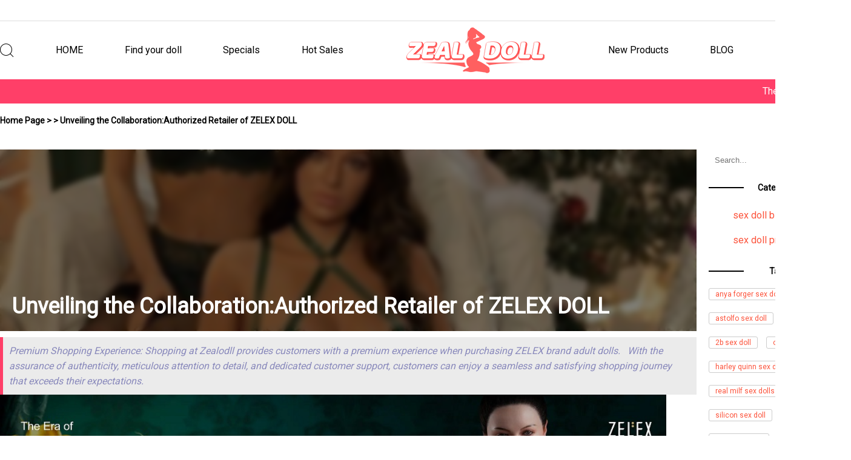

--- FILE ---
content_type: text/html; charset=utf-8
request_url: https://zealdoll.com/page/zelex-zealdoll-collaboration.html
body_size: 11257
content:
<!DOCTYPE html>
<html lang="en">

<head>
    <meta charset="UTF-8">
    <meta http-equiv="X-UA-Compatible" content="IE=edge,chrome=1">
    <meta name="viewport" content="width=device-width, initial-scale=1.0, minimum-scale=1.0, maximum-scale=1.0, user-scalable=no" />
    <title>Zealodll x ZELEX: Exciting New Brand Collaboration</title>
    <meta name="keywords" content="Genuine ZELEX brand adult dolls,Authorized ZELEX retailer zealdoll,Premium ZELEX adult dolls,High-quality ZELEX adult dolls,Trusted ZELEX doll retailer">
    <meta name="description" content="Zealodll is proud to be an authorized retailer for the esteemed ZELEX brand of adult dolls.  With official authorization, customers can trust that they are purchasing genuine ZELEX products, ensuring the highest standards of quality and authenticity.">
    <link rel="canonical" href="https://zealdoll.com/page/zelex-zealdoll-collaboration.html">
    <meta name="google-site-verification" content="P-8ChH8kFIjD5md4AI0o4UbAugPzapThtnNMAMszhuY" />
<meta name="trustpilot-one-time-domain-verification-id" content="71d3a4f5-7dac-4eff-94ec-ba3976140381"/>

<link rel="preconnect" href="https://fonts.googleapis.com">
<link rel="preconnect" href="https://fonts.gstatic.com" crossorigin>
<link href="https://fonts.googleapis.com/css2?family=Roboto&display=swap" rel="stylesheet">
<link rel="stylesheet" href="https://zealdoll.com/static/css/animate.min.css">
<link rel="stylesheet" href="https://zealdoll.com/static/css/public.css?timestamp=202301121220">
<link rel="stylesheet" href="https://zealdoll.com/static/css/index.css?timestamp=202301121220">
<link rel="stylesheet" href="https://zealdoll.com/static/css/products.css?timestamp=202301121220">
<link rel="stylesheet" href="https://zealdoll.com/static/draw/css/draw.css?timestamp=202301121220">
<link rel="stylesheet" href="https://zealdoll.com/static/font/iconfont.css">
<link rel="stylesheet" href="https://zealdoll.com/static/css/swiper-bundle.min.css">

<script src="https://zealdoll.com/static/js/jquery-3.6.0.min.js"></script>
<script src="https://zealdoll.com/static/js/anime.min.js"></script>
<script src="https://zealdoll.com/static/draw/js/lottery.js?timestamp=202301121220"></script>
<script src="https://zealdoll.com/static/js/other.js?timestamp=202301121220"></script>
<script src="https://zealdoll.com/static/js/public.js?timestamp=202301121220"></script>
<script src="https://zealdoll.com/static/js/swiper-bundle.min.js"></script>
    <link rel="stylesheet" href="/static/css/blog.css?timestmap=202301121220">
</head>

<body>
    


    <div class="mod-header">
        <div class="header">
            <div>
                <img alt="zealdoll sex doll menu" class="header-menu" src="https://zealdoll.com/static/images/m/menu-48.png">
            </div>
            <a href="https://zealdoll.com/"><img alt="zealdoll sex doll online shop" src="https://zealdoll.com/static/images/logo-300-96.png"></a>
            <div>
                <img alt="zealdoll register" class="header-menu" src="https://zealdoll.com/static/images/register-32.png">
                <!-- <img src="https://zealdoll.com/static/images/m/information-32.png">
                <span>0</span> -->
            </div>
        </div>
        <div class="menu">
            <div class="menu-column">
                <div><img class="column-close" src="https://zealdoll.com/static/images/out-48.png"></div>
                <div><img src="https://zealdoll.com/static/images/head-portrait.png" ></div>
                                    <div><a href="https://zealdoll.com/register.html" rel="nofollow"> Register </a> | <a href="https://zealdoll.com/login.html" rel="nofollow"> Login </a></div>
                                <ul class="menu-ul">
                    <li><a href="https://zealdoll.com/special.html"><img alt="sex doll specials" src="https://zealdoll.com/static/images/m/fine-56.png"> Specials</a></li>
                    <li><a href="https://zealdoll.com/hot.html"><img alt="hottest sex dolls" src="https://zealdoll.com/static/images/m/sale-56.png"> Hot Prodcuts</a></li>
                    <li><a href="https://zealdoll.com/new.html"><img alt="newest sex dolls" src="https://zealdoll.com/static/images/m/new-56.png"> New Prodcuts</a></li>
                    <li><a href="https://zealdoll.com/catelist.html"><img alt="adult dolls category" src="https://zealdoll.com/static/images/m/accessories-56.png"> Products</a></li>
                    <li><a href="https://zealdoll.com/blog/"><img alt="sex dolls blog" src="https://zealdoll.com/static/images/m/blog-56.png"> Blog</a></li>
                    <li><a href="https://zealdoll.com/faqs.html"><img alt="sex dolls faqs" src="https://zealdoll.com/static/images/m/help-56.png"> FAQs</a></li>
                </ul>

                <div class="column-m"><img alt="zealdoll email" src="https://zealdoll.com/static/images/mail.png">sale@zealdoll.com</div>
                <div>
                    <img alt="zealdoll facebook" src="https://zealdoll.com/static/images/facebook-m.png">
                    <img alt="zealdoll twitter" src="https://zealdoll.com/static/images/twitter-m.png">
                    <img alt="zealdoll line" src="https://zealdoll.com/static/images/line-m.png">
                    <img alt="zealdoll instagram" src="https://zealdoll.com/static/images/ins.png">
                    <img alt="zealdoll pinterest" src="https://zealdoll.com/static/images/pin-m.png">
                </div>
            </div>
        </div>
    </div>

<header class="pc-header">
    <div class="header-one">
        <p><img alt="zealdoll instagram" src="https://zealdoll.com/static/images/instagram-2.png"><img alt="zealdoll facebook" src="https://zealdoll.com/static/images/facebook-2.png"><img alt="zealdoll twitter" src="https://zealdoll.com/static/images/twitter.png"></p>
    </div>
    <div class="header-two">
        <div class="header-search">
            <p><img alt="sex doll search" src="https://zealdoll.com/static/images/search.png" id="search"><input type="text" name="keyword" placeholder="Search our store..."><span class="search-close">X</span></p>
        </div>
        <script>
            $("#search").click(function(){
                let sval = $("input[name='keyword']").val();
                var url = new URL( 'search/'+sval, window.location.protocol + "//" + window.location.host )
                window.location.href = url.href
            })
        </script>
        <style type="text/css">
           .klj:hover {
             background-color: #f37b7b; /* 鼠标悬停时的颜色 */
          }
        </style>
        <div class="header-two-two">
            <div>
                <img alt="sex doll search" class="header-two-search" src="https://zealdoll.com/static/images/search.png">
            </div>
            <div><a href="https://zealdoll.com/">HOME</a></div>
            <div>
                <a>Find your doll</a>
                <div class="header-two-div animated">
                    <div>
                        <ul>
                            <li style="font-size: 18px;color:#f94a4a;font-weight: bold;">BRANDS</li>
                                                            <li class="klj">
                                    <a  href="https://zealdoll.com/brand/mlw-sexdoll-my-loli-waifu">
                                        MLW Doll                                                                            </a>
                                </li>
                                                            <li class="klj">
                                    <a  href="https://zealdoll.com/brand/dolls-castle-sex-doll">
                                        Dolls Castle                                                                            </a>
                                </li>
                                                            <li class="klj">
                                    <a  href="https://zealdoll.com/brand/topfire-sexdoll">
                                        Top Fire Doll                                                                            </a>
                                </li>
                                                            <li class="klj">
                                    <a  href="https://zealdoll.com/brand/firefly-diary-sexdoll">
                                        Firefly Diary                                                                            </a>
                                </li>
                                                            <li class="klj">
                                    <a  href="https://zealdoll.com/brand/irontechdoll">
                                        Irontech Sex Doll                                                                            </a>
                                </li>
                                                            <li class="klj">
                                    <a  href="https://zealdoll.com/brand/piper-doll">
                                        Piper Doll                                                                            </a>
                                </li>
                                                            <li class="klj">
                                    <a  href="https://zealdoll.com/brand/fullmoon-sex-doll">
                                        Full Moon Doll                                                                            </a>
                                </li>
                                                            <li class="klj">
                                    <a  href="https://zealdoll.com/brand/zelex-sexdoll">
                                        Zelex Doll                                                                            </a>
                                </li>
                                                            <li class="klj">
                                    <a  href="https://zealdoll.com/brand/irokebijin-anime-doll">
                                        IROKEBIJIN                                                                            </a>
                                </li>
                                                            <li class="klj">
                                    <a  href="https://zealdoll.com/brand/aotume-doll">
                                        Aotume Sex Doll                                                                            </a>
                                </li>
                                                            <li class="klj">
                                    <a  href="https://zealdoll.com/brand/jy-doll">
                                        JY Sex Doll                                                                            </a>
                                </li>
                                                            <li class="klj">
                                    <a  href="https://zealdoll.com/brand/tyofye-sexdoll">
                                        TYOFYE Sex Doll                                                                            </a>
                                </li>
                                                            <li class="klj">
                                    <a  href="https://zealdoll.com/brand/game-lady-doll">
                                        Game Lady Sex Doll                                                                            </a>
                                </li>
                                                            <li class="klj">
                                    <a  href="https://zealdoll.com/brand/se-doll">
                                        SE Doll                                                                            </a>
                                </li>
                                                            <li class="klj">
                                    <a  href="https://zealdoll.com/brand/axb-doll">
                                        AXB Sex Doll                                                                                        <span class="sub-label sub-label-new">NEW</span>
                                                                                </a>
                                </li>
                                                            <li class="klj">
                                    <a  href="https://zealdoll.com/brand/qita-doll">
                                        Qita Sex Doll                                                                            </a>
                                </li>
                                                            <li class="klj">
                                    <a  href="https://zealdoll.com/brand/wm-doll">
                                        WM Sex Doll                                                                                        <span class="sub-label sub-label-hot">HOT</span>
                                                                                </a>
                                </li>
                                                            <li class="klj">
                                    <a  href="https://zealdoll.com/brand/futuregirl-doll">
                                        FutureGirl Sex Doll                                                                            </a>
                                </li>
                                                            <li class="klj">
                                    <a  href="https://zealdoll.com/brand/aibeidoll">
                                        AiBei Sex Doll                                                                            </a>
                                </li>
                                                            <li class="klj">
                                    <a  href="https://zealdoll.com/brand/momodoll">
                                        Momo Sex Doll                                                                            </a>
                                </li>
                                                            <li class="klj">
                                    <a  href="https://zealdoll.com/brand/funwest-doll">
                                        Funwest Doll                                                                            </a>
                                </li>
                                                            <li class="klj">
                                    <a  href="https://zealdoll.com/brand/sex-doll-accessories">
                                        Sex Doll Accessories                                                                            </a>
                                </li>
                                                            <li class="klj">
                                    <a  href="https://zealdoll.com/brand/angelkiss-doll">
                                        Angelkiss Doll                                                                            </a>
                                </li>
                                                            <li class="klj">
                                    <a  href="https://zealdoll.com/brand/real-lady-doll">
                                        Real Lady Doll                                                                            </a>
                                </li>
                                                            <li class="klj">
                                    <a  href="https://zealdoll.com/brand/efay-sexdoll">
                                        Efay Doll                                                                            </a>
                                </li>
                                                            <li class="klj">
                                    <a  href="https://zealdoll.com/brand/firedoll">
                                        Fire Doll                                                                            </a>
                                </li>
                                                    </ul>
                                                    <ul>
                                <li style="font-size: 18px;color:#f94a4a;font-weight: bold;">IN STOCK DOLLS</li>
                                                                    <li class="klj">
                                        <a href="https://zealdoll.com/collection/sexdoll-in-stock-eu">
                                            In Stock EU                                                                                    </a>
                                    </li>
                                                                    <li class="klj">
                                        <a href="https://zealdoll.com/collection/sexdoll-in-stock-usa">
                                            In Stock US                                                                                    </a>
                                    </li>
                                                            </ul>
                                                    <ul>
                                <li style="font-size: 18px;color:#f94a4a;font-weight: bold;">BY BODY TYPE</li>
                                                                    <li class="klj">
                                        <a href="https://zealdoll.com/collection/sex-doll-torso">
                                            Sex Doll Torso                                                                                    </a>
                                    </li>
                                                                    <li class="klj">
                                        <a href="https://zealdoll.com/collection/big-booty-sex-dolls">
                                            Big Booty Sex Dolls                                                                                    </a>
                                    </li>
                                                                    <li class="klj">
                                        <a href="https://zealdoll.com/collection/curvy-sex-dolls">
                                            Curvy Sex Dolls                                                                                    </a>
                                    </li>
                                                                    <li class="klj">
                                        <a href="https://zealdoll.com/collection/fantasy-sex-dolls">
                                            Fantasy Sex Dolls                                                                                    </a>
                                    </li>
                                                                    <li class="klj">
                                        <a href="https://zealdoll.com/collection/mini-sex-dolls">
                                            Mini Sex Dolls                                                                                    </a>
                                    </li>
                                                                    <li class="klj">
                                        <a href="https://zealdoll.com/collection/bbw-sex-dolls">
                                            BBW Sex Dolls                                                                                    </a>
                                    </li>
                                                                    <li class="klj">
                                        <a href="https://zealdoll.com/collection/athletic-sex-dolls">
                                            Athletic Sex Dolls                                                                                    </a>
                                    </li>
                                                            </ul>
                                                    <ul>
                                <li style="font-size: 18px;color:#f94a4a;font-weight: bold;">BY GENRE</li>
                                                                    <li class="klj">
                                        <a href="https://zealdoll.com/collection/anime-sex-dolls">
                                            Anime Sex Dolls                                                                                    </a>
                                    </li>
                                                                    <li class="klj">
                                        <a href="https://zealdoll.com/collection/teen-sex-dolls">
                                            Teen Sex Dolls                                                                                    </a>
                                    </li>
                                                                    <li class="klj">
                                        <a href="https://zealdoll.com/collection/blonde-sex-dolls">
                                            Blonde Sex Dolls                                                                                    </a>
                                    </li>
                                                                    <li class="klj">
                                        <a href="https://zealdoll.com/collection/celebrity-sex-dolls">
                                            Celebrity Sex Dolls                                                                                    </a>
                                    </li>
                                                                    <li class="klj">
                                        <a href="https://zealdoll.com/collection/japanese-sex-dolls">
                                            Japanese Sex Dolls                                                                                    </a>
                                    </li>
                                                                    <li class="klj">
                                        <a href="https://zealdoll.com/collection/milf-sex-dolls">
                                            Milf Sex Dolls                                                                                    </a>
                                    </li>
                                                                    <li class="klj">
                                        <a href="https://zealdoll.com/collection/hentai-sex-dolls">
                                            Hentai Sex Dolls                                                                                    </a>
                                    </li>
                                                                    <li class="klj">
                                        <a href="https://zealdoll.com/collection/pregnant-sex-dolls">
                                            Pregnant Sex Dolls                                                                                    </a>
                                    </li>
                                                                    <li class="klj">
                                        <a href="https://zealdoll.com/collection/black-sex-dolls">
                                            Black Sex Dolls                                                                                    </a>
                                    </li>
                                                                    <li class="klj">
                                        <a href="https://zealdoll.com/collection/robots-sex-doll">
                                            Robots Sex Dolls                                                                                    </a>
                                    </li>
                                                            </ul>
                                                    <ul>
                                <li style="font-size: 18px;color:#f94a4a;font-weight: bold;">BY BREAST SIZE</li>
                                                                    <li class="klj">
                                        <a href="https://zealdoll.com/collection/big-tits-sex-doll">
                                            Large Breasts Sex Dolls                                                                                    </a>
                                    </li>
                                                                    <li class="klj">
                                        <a href="https://zealdoll.com/collection/medium-breasts-sex-dolls">
                                            Medium Breasts Sex Dolls                                                                                    </a>
                                    </li>
                                                                    <li class="klj">
                                        <a href="https://zealdoll.com/collection/small-breasts-sex-dolls">
                                            Small Breasts Sex Dolls                                                                                    </a>
                                    </li>
                                                            </ul>
                                                    <ul>
                                <li style="font-size: 18px;color:#f94a4a;font-weight: bold;">BY GENDER</li>
                                                                    <li class="klj">
                                        <a href="https://zealdoll.com/collection/male-sex-dolls">
                                            Male Sex Dolls                                                                                    </a>
                                    </li>
                                                                    <li class="klj">
                                        <a href="https://zealdoll.com/collection/female-sex-dolls">
                                            Female Sex Dolls                                                                                    </a>
                                    </li>
                                                                    <li class="klj">
                                        <a href="https://zealdoll.com/collection/lesbian-sex-dolls">
                                            Lesbian Sex Dolls                                                                                    </a>
                                    </li>
                                                            </ul>
                                                    <ul>
                                <li style="font-size: 18px;color:#f94a4a;font-weight: bold;">BY MATERIAL</li>
                                                                    <li class="klj">
                                        <a href="https://zealdoll.com/collection/silicone-sex-dolls">
                                            Silicone Sex Dolls                                                                                    </a>
                                    </li>
                                                                    <li class="klj">
                                        <a href="https://zealdoll.com/collection/tpe-sex-dolls">
                                            Tpe Sex Dolls                                                                                    </a>
                                    </li>
                                                                    <li class="klj">
                                        <a href="https://zealdoll.com/collection/silicone-head-tpe-body">
                                            Silicon head + TPE body sex dolls                                                                                    </a>
                                    </li>
                                                            </ul>
                                                    <ul>
                                <li style="font-size: 18px;color:#f94a4a;font-weight: bold;">BY PRICE</li>
                                                                    <li class="klj">
                                        <a href="https://zealdoll.com/collection/more-than-2000-usd">
                                            $2000+                                                                                    </a>
                                    </li>
                                                                    <li class="klj">
                                        <a href="https://zealdoll.com/collection/1500-2000-usd">
                                            $1500 - $2000                                                                                    </a>
                                    </li>
                                                                    <li class="klj">
                                        <a href="https://zealdoll.com/collection/1000-1500-usd">
                                            $1000 - $1500                                                                                    </a>
                                    </li>
                                                                    <li class="klj">
                                        <a href="https://zealdoll.com/collection/under-1000-usd">
                                            $0 - $1000                                                                                    </a>
                                    </li>
                                                            </ul>
                                                    <ul>
                                <li style="font-size: 18px;color:#f94a4a;font-weight: bold;">BY HEIGHT</li>
                                                                    <li class="klj">
                                        <a href="https://zealdoll.com/collection/170cm-sex-dolls">
                                            170 cm                                                                                    </a>
                                    </li>
                                                                    <li class="klj">
                                        <a href="https://zealdoll.com/collection/160cm-169cm-sex-dolls">
                                            160-169cm                                                                                    </a>
                                    </li>
                                                                    <li class="klj">
                                        <a href="https://zealdoll.com/collection/148cm-159cm-sex-dolls">
                                            148-159 cm                                                                                    </a>
                                    </li>
                                                            </ul>
                                            </div>
                </div>
            </div>
            <div><a href="https://zealdoll.com/special.html">Specials</a></div>
            <div><a href="https://zealdoll.com/hot.html">Hot Sales</a></div>
            <a href="https://zealdoll.com/"><img alt="zealdoll logo" src="https://zealdoll.com/static/images/logo-300-96.png"></a>
            <div><a href="https://zealdoll.com/new.html">New Products</a></div>
            <div><a href="https://zealdoll.com/blog/">BLOG</a></div>
            <!-- <div class="header-ul">
                <a href="">ACCESSORIES</a>
                <ul class="header-two-ul">
                    <li><a href="#">ACCESSORIES</a></li>
                    <li><a href="#">ACCESSORIES</a></li>
                    <li><a href="#">ACCESSORIES</a></li>
                </ul>
            </div> -->
            <!-- <div class="header-ul header-help">
                <a href="">FAQs</a>
                <ul class="header-two-ul">
                                            <li><a href="/faqs/">About Us</a></li>
                                            <li><a href="/faqs/">The Experience</a></li>
                                            <li><a href="/faqs/">Doll Types</a></li>
                                            <li><a href="/faqs/">Shipping</a></li>
                                            <li><a href="/faqs/">Payment</a></li>
                                    </ul>
            </div> -->
                            <a class="font-our" href="https://zealdoll.com/login.html" rel="nofollow"><span class="iconfont icon-yonghutouxiang"></span></a>
                        <a class="font-car" href="https://zealdoll.com/cart/" rel="nofollow"><span class="iconfont icon-gouwuche"></span><span class="car-num cart">0</span></a>
        </div>
    </div>
    <div class="header-three">
        <div>
            <p>The new station is online, buy products now with free shipping</p>
        </div>
    </div>
</header>
    <p class="crumbs"><a href="https://zealdoll.com/">Home Page</a> > <a href="https://zealdoll.com/blog">  </a> > Unveiling the Collaboration:Authorized Retailer of  ZELEX DOLL</p>

    <div class="blog-content">
        <div class="blog-left">
            <div class="left-info">
                <div class="over-hide head-block" style="background-image: url('/bigpic/20240118/2024.jpg')">
                    <div class="head-figure">
                        <h1>Unveiling the Collaboration:Authorized Retailer of  ZELEX DOLL</h1>
                    </div>
                </div>
                <blockquote><p>Premium Shopping Experience: Shopping at Zealodll provides customers with a premium experience when purchasing ZELEX brand adult dolls.&nbsp; &nbsp;With the assurance of authenticity, meticulous attention to detail, and dedicated customer support, customers can enjoy a seamless and satisfying shopping journey that exceeds their expectations.</p></blockquote>
                <div><p><img src="/ueditor/php/upload/image/20240118/1705547721986728.jpg" title="1705547721986728.jpg" alt="1705547721986728.jpg" width="2000" height="842" border="0" vspace="0" style="width: 1100px; height: 463px;"/></p><h2>Zealodll x ZELEX: Exciting New Brand Collaboration</h2><p>That&#39;s fantastic news!&nbsp; <em><span style="text-decoration: underline;">Zealodll&#39;s website now officially holds the collaborative authorization of the ZELEX brand.</span></em>&nbsp; This partnership signifies a significant milestone in bringing together the expertise and resources of both Zealodll and ZELEX.</p><p>With this collaboration, customers can expect an expanded range of products that showcase the combined strengths of both brands.&nbsp; The Zealodll website will now feature an exciting selection of sex dolls and related items that embody the quality, innovation, and distinctive design elements associated with ZELEX.</p><p>This authorized partnership ensures that customers can confidently explore and purchase products from the Zealodll x ZELEX collection, knowing they are accessing authentic, high-quality merchandise backed by the collaborative efforts of these esteemed brands.&nbsp; Stay tuned as new offerings and updates become available on the Zealodll website, providing an enhanced shopping experience for all.</p><p style="text-align: center;"><img src="/ueditor/php/upload/image/20240118/1705547570190303.jpg" title="1705547570190303.jpg" alt="zelex-doll-authorization-zealdoll.jpg"/></p><h3 style="text-wrap: wrap;">Zelex Dolls - Unparalleled Realism in Silicone Sex Dolls</h3><p>Experience the pinnacle of quality and realism with <a href="https://zealdoll.com/brand/zelex-sexdoll" target="_self" style="color: rgb(84, 141, 212); text-decoration: underline;"><em><strong><span style="color: rgb(84, 141, 212);">Zelex Dolls</span></strong><strong><span style="color: rgb(84, 141, 212);"></span></strong></em></a>.&nbsp; Renowned for their exceptional craftsmanship, Zelex Dolls are among the finest silicone dolls available in the industry.&nbsp; With a factory established in 2013, Zelex brings extensive experience to the art of doll-making, ensuring impeccable workmanship and setting the highest standard for dolls on the market.<br/></p><p>What sets Zelex Dolls apart is their unwavering attention to detail.&nbsp; Every aspect of their dolls is meticulously perfected, leaving no room for disappointment.&nbsp; By employing real-life models during the creation process, Zelex achieves a level of realism that is truly remarkable.&nbsp; From facial features to body proportions, these dolls possess an uncanny resemblance to their human counterparts.</p><p>Crafted with wax-level precision, Zelex Dolls offer an unparalleled tactile experience that sets them apart from the competition.&nbsp; The lifelike feel and exceptional quality of these companions are unparalleled in the industry.&nbsp; We proudly offer the full collection of Zelex Dolls, ensuring that you can find the perfect doll to fulfill your desires.&nbsp; If you have any specific requests or can&#39;t find the doll you&#39;re looking for, our friendly team members are here to assist you.</p><p><br/></p><p>Certainly! Here&#39;s some more information about Zelex Dolls:</p><ul class=" list-paddingleft-2" style="list-style-type: disc;"><li><p>Quality and Workmanship: Zelex Dolls are known for their outstanding quality and meticulous workmanship.The brand&#39;s factory, established in 2013, has accumulated years of expertise in crafting high-quality silicone sex dolls.The result is a collection of dolls that meet the highest standards of craftsmanship.</p></li><li><p>Realistic Features and Proportions: Zelex takes great care to ensure that their dolls have the most realistic features and proportions possible.By using real-life models as references, they capture the subtle nuances of facial expressions, body curves, and other details.This attention to realism enhances the overall experience and satisfaction for doll owners.</p></li><li><p>Unmatched Realism in Feel and Quality: Zelex Dolls are renowned for their lifelike feel and exceptional quality. The use of advanced wax-level craftsmanship gives these dolls a unique texture and sensation, setting them apart from others in the industry.The attention to detail is evident in the realistic skin texture, joint flexibility, and overall durability of the dolls.</p></li><li><p>Extensive Collection: Zelex offers a diverse range of dolls to cater to different preferences and desires.Whether you&#39;re looking for a specific body type, facial features, or customization options, Zelex provides a wide selection to choose from.If you can&#39;t find the exact doll you&#39;re looking for, their friendly team members can assist you in finding the perfect match.</p></li><li><p>Customer Satisfaction: Zelex prioritizes customer satisfaction and aims to provide a fulfilling experience for doll enthusiasts. Their commitment to quality, realism, and excellent customer service has earned them a reputation as a trusted brand in the industry.</p></li></ul><p>When it comes to lifelike realism and superior craftsmanship, Zelex Dolls stand out as a top choice for those seeking the ultimate silicone sex doll experience.</p><p><img src="/ueditor/php/upload/image/20240118/1705547826991245.jpg" title="1705547826991245.jpg" alt="2.jpg"/><img src="/ueditor/php/upload/image/20240118/1705547833525678.jpg" title="1705547833525678.jpg" alt="3.jpg"/><img src="/ueditor/php/upload/image/20240118/1705547919930352.jpg" title="1705547919930352.jpg" alt="04.jpg"/><img src="/ueditor/php/upload/image/20240118/1705547961439724.jpg" title="1705547961439724.jpg" alt="5.jpg"/><img src="/ueditor/php/upload/image/20240118/1705548002718367.jpg" title="1705548002718367.jpg" alt="6.jpg"/><img src="/ueditor/php/upload/image/20240118/1705548030100972.jpg" title="1705548030100972.jpg" alt="7.jpg"/><img src="/ueditor/php/upload/image/20240118/1705548054444121.jpg" title="1705548054444121.jpg" alt="8.jpg"/><img src="/ueditor/php/upload/image/20240118/1705548077992195.jpg" title="1705548077992195.jpg" alt="9.jpg"/></p><h3>Zelex Dolls - A Trusted Brand for Adult Silicone Dolls</h3><p>When it comes to adult silicone dolls, Zelex Dolls is a brand you can trust. With their own manufacturing facility, they adhere to stringent quality control measures and rigorous inspection processes at every stage of production.</p><p>Zelex Dolls is committed to delivering high-quality products, and their factory employs advanced manufacturing techniques to ensure exceptional craftsmanship. From the selection of premium materials to the precision mold-making and intricate detailing, every step is carefully executed and thoroughly checked for quality assurance.</p><p>By upholding strict standards and meticulous attention to detail, Zelex Dolls guarantees the reliability and durability of their products. They understand the importance of creating dolls that not only look realistic but also feel authentic and stand the test of time.</p><p>By choosing Zelex Dolls, you can have confidence in the quality and craftsmanship of their adult silicone dolls. Their dedication to excellence and focus on delivering the utmost realism and satisfaction has earned them a reputation as a trusted brand in the industry.</p><p><img src="/ueditor/php/upload/image/20240118/1705548440286231.jpg" title="1705548440286231.jpg" alt="10.jpg"/><img src="/ueditor/php/upload/image/20240118/1705548465725221.jpg" title="1705548465725221.jpg" alt="11.jpg"/><img src="/ueditor/php/upload/image/20240118/1705548563131414.jpg" title="1705548563131414.jpg" alt="12.jpg"/><img src="/ueditor/php/upload/image/20240118/1705548597621533.jpg" title="1705548597621533.jpg" alt="13.jpg"/><img src="/ueditor/php/upload/image/20240118/1705548607348606.jpg" title="1705548607348606.jpg" alt="14.jpg"/><img src="/ueditor/php/upload/image/20240118/1705548613362614.jpg" title="1705548613362614.jpg" alt="15.jpg"/></p><p>Exciting news! The Zealodll website has obtained official authorization from the ZELEX brand to sell genuine ZELEX branded adult dolls.</p><p>This authorization means that the Zealodll website is now an official authorized channel to offer authentic ZELEX brand adult dolls. Customers can have confidence in their purchases, knowing that they are getting the highest quality and reliability of products.</p><p>As an officially authorized channel, the Zealodll website will adhere to the sales policies and quality standards set by the ZELEX brand, ensuring that customers have a legitimate source to purchase ZELEX brand adult dolls. This means that customers can enjoy the benefits of official authorized after-sales service and technical support, providing them with comprehensive support for their shopping experience.</p><p>Whether for adult doll enthusiasts or loyal fans of the brand, this authorization collaboration offers them more choices and a trusted shopping environment. Customers can confidently browse and purchase ZELEX brand adult dolls on the Zealodll website, experiencing the latest styles and highest quality products.</p><p>This authorization collaboration further solidifies the ZELEX brand&#39;s position in the market while adding a sense of prestige to the Zealodll website. Through this collaboration, customers will have convenient access to genuine ZELEX brand adult dolls, allowing them to enjoy the brand&#39;s innovation, quality, and satisfaction.</p></div>
            </div>


            <p class="info-title"><span>Author</span></p>

            <div class="info-author">
                <div><img src="https://zealdoll.com/static/images/head-2.png"></div>
                <div>
                    <p>Postef by <span> username </span></p>
                    <p>2024-01-18 11:39:19</p>
                    <p>author bio</p>
                </div>
            </div>

            <p class="info-star">
                <span>share:
                    <img src="https://zealdoll.com/static/images/instagram.png">
                    <img src="https://zealdoll.com/static/images/twitter2.png">
                    <img src="https://zealdoll.com/static/images/facebook.png">
                    <img src="https://zealdoll.com/static/images/pin.png">
                    <img src="https://zealdoll.com/static/images/line.png">
                </span>
                <span><span class="iconfont icon-fenxiang1"></span> 0 <img src="https://zealdoll.com/static/images/love-4.png"> 0</span>
            </p>
            <p class="info-title"><span>Reiated Articles</span></p>
            <div class="info-relevant">
                            <div>
                    <p class="relevant-img"><img src="/bigpic/20241112/yh.jpg"></p>
                    <p class="relevant-two"><a href="/page/firefly-diary-sexdoll.html">Firefly Diary - Premium Asian Silicone Sex Doll</a></p>
                </div>
                                <div>
                    <p class="relevant-img"><img src="/bigpic/20241012/HALLOWEEN.jpg"></p>
                    <p class="relevant-two"><a href="/page/october-sales-sexdoll.html">【OCTOBER】ON SALE SEX DOLLS: CURRENT PROMOTIONS & DEALS</a></p>
                </div>
                                <div>
                    <p class="relevant-img"><img src="/bigpic/20240730/blog31.jpg"></p>
                    <p class="relevant-two"><a href="/page/doll-brand-certification.html">CERTIFICATES & AUTHENTICITY GUARANTEE - ZEALDOLL</a></p>
                </div>
                                <div>
                    <p class="relevant-img"><img src="/bigpic/20240531/06-bigsale.jpg"></p>
                    <p class="relevant-two"><a href="/page/brand-sexdolls-mid-year-promotion.html">BRAND SEXDOLLS MID-YEAR PROMOTION - ZEALDOLL.COM</a></p>
                </div>
                            </div>

            <p class="info-go">
            <a href='https://zealdoll.com/page/new-brand-funwest-doll.html' >前へ：New Brand Funwest Doll: A Visual Journey with Our Authentic Sex Dolls</a><a href='https://zealdoll.com/page/silicone-tpe-difference.html' >次へ：Exploring the Difference Between Silicone Sex Dolls and TPE Sex Dolls</a></p>            </p>

            <p class="info-title"><span> Comment</span></p>
                            <div class="not-comment">
                    <p><img src="/static/images/illustration/no-comment.png"></p>
                    <p>no comments</p>
                </div>
                        <p class="info-title"><span>Leave reply</span></p>
            <form class="info-form" id='comment-form'>
                <input type="hidden" name="foreign_id" value="17">
                <input type="hidden" name="type" value="2">
                <input type="hidden" name="user_id" value="0">
                <p class="form-text">Your email address will not be published.Required fields are marked <span>*</span></p>
                <p class="form-text">Comment *</p>
                <p class="form-text">
                    <textarea name="comment" placeholder="say something?" required></textarea>
                </p>

                                <p class="form-text">Name</p>
                <p class="form-text"><input type="text" name="name" placeholder="Enter your name" autocomplete="new-password"></p>
                <p class="form-text">Email</p>
                <p class="form-text"><input type="text" name="email" placeholder="Enter your email address" autocomplete="new-password" required></p>
                <p class="form-checked"><input type="checkbox" name="is_hide" value="1"></p>
                <p class="form-text">Save my name, email in this browser for the next time I comment</p>
                                <p class="form-a"><span id="submit">Post comment</span></p>
            </form>
        </div>
        <div class="blog-right">
    <div class="blog-search"><input type="text" placeholder="Search..."> <img src="../static/images/search.png" alt=""></div>
    <p class="blog-title"><span></span> Categories <span></span></p>
    <ul class="right-about">

                    <li>
                                <a class='' href="/blog/sexdoll-blog" data-toggle="tooltip" data-placement="top"><span>sex doll blog</span> <span>></span></a>
            </li>
                    <li>
                                <a class='' href="/blog/promotion" data-toggle="tooltip" data-placement="top"><span>sex doll promotion</span> <span>></span></a>
            </li>
            </ul>
    <p class="blog-title"><span></span> Tags <span></span></p>
    <div class="right-tags">
                    <a href="https://zealdoll.com/product/anya-forger-cos-doll">anya forger sex doll</a>
                    <a href="https://zealdoll.com/product/astolfo-cos-sexdoll">astolfo sex doll</a>
                    <a href="https://zealdoll.com/brand/aotume-doll">aotumedoll</a>
                    <a href="https://zealdoll.com/product/2bcos-sex-doll">2b sex doll</a>
                    <a href="https://zealdoll.com/collection/celebrity-sex-dolls">celebrity sex dolls</a>
                    <a href="https://zealdoll.com/product/harley-quinn-sexdoll">harley quinn sex doll</a>
                    <a href="https://zealdoll.com/collection/milf-sex-dolls">real milf sex dolls</a>
                    <a href="https://zealdoll.com/collection/robots-sex-doll">ai sex robot</a>
                    <a href="https://zealdoll.com/collection/silicone-sex-dolls">silicon sex doll</a>
                    <a href="https://zealdoll.com/product/sexdoll-gl-03a">tifa love doll</a>
                    <a href="https://zealdoll.com/product/sexdoll-gl-04a">aerith sex doll</a>
            </div>
    <p class="blog-title"><span></span> Most Loved <span></span></p>
    <ul class="right-most">
        <li><span><img src="../static/images/love-3.png" alt="">7</span><a href="#">BIggest Boobs Sex Doll</a></li>
        <li><span><img src="../static/images/love-3.png" alt="">7</span><a href="#">BIggest Boobs Sex Doll</a></li>
        <li><span><img src="../static/images/love-3.png" alt="">7</span><a href="#">BIggest Boobs Sex Doll</a></li>
    </ul>
</div>    </div>

    <div class="footer">
    <div class="footer-one" style="background-image: url(/static/images/banner-1920-550-2.jpg);">
        <div>
            <div class="container">
                                    <div></div>
                            </div>
        </div>
    </div>
    <div class="footer-two">
        <div class="foot">
            <ul>
                <li>CATEGORIES</li>
                <li><a href="https://zealdoll.com/video.html">Video Center</a></li>
                <li><a href="https://zealdoll.com/brand/wm-doll">wmdoll</a></li>
                <li><a href="https://zealdoll.com/brand/axb-doll">axbdoll</a></li>
                <li><a href="https://zealdoll.com/brand/irontechdoll">irontechdoll</a></li>
                <li><a href="https://zealdoll.com/brand/game-lady-doll">gameladydoll</a></li>
                <!-- <li><a href="https://zealdoll.com/comments.html">Custom Reviews</a></li> -->
                <!-- <li><a href="https://zealdoll.com/picture.html">Sex dolls Pic</a></li> -->

            </ul>
            <ul>
                <li>Info</li>
                <li><a href="https://zealdoll.com/about/">About us</a></li>
                <li><a href="https://zealdoll.com/about/payment.html">Payment Methods</a></li>
                <!-- <li><a href="#">Buyer Guide</a></li> -->
                <li><a href="https://zealdoll.com/about/transport.html">Shipping and Returns</a></li>
                <li><a href="https://zealdoll.com/about/condition.html">Terms and Conditions</a></li>
                <li><a href="https://zealdoll.com/about/privacy.html">Privacy Policy</a></li>
                <li><a href="https://zealdoll.com/about/wholesale.html">Wholesale and Large Orders</a></li>
            </ul>
            <ul>
                <li>CUSTOMER SERVICE</li>
                <li><a href="https://zealdoll.com/faqs.html">FAQs</a></li>
                <li><a href="https://zealdoll.com/about/contact.html">Contact</a></li>
                <!-- <li><a href="#">Track your order</a></li> -->
                <li><a href="https://zealdoll.com/about/cashback.html">Rewards Program</a></li>
            </ul>
            <div class="div-four">
                <p>About Zealdoll.com</p>
                <p><img src="https://zealdoll.com/static/images/mail-24.png" class="icon"> : <a href="mailto:sale@zealdoll.com">sale@zealdoll.com</a></p>
                <p><img src="https://zealdoll.com/static/images/tele-24.png" class="icon"> : +1-888-666-0889</p>
                <!-- <p><img src="https://zealdoll.com/static/images/place-24.png"> : +1-888-666-0889</p> -->
                <p>PAYMENTS</p>
                <p>Secure Payments</p>
                <div>
                    <img src="https://zealdoll.com/static/images/paypal.png">
                    <img src="https://zealdoll.com/static/images/american.png">
                    <img src="https://zealdoll.com/static/images/mastercard.png">
                    <img src="https://zealdoll.com/static/images/disc.png">
                    <img src="https://zealdoll.com/static/images/visa.png">
                </div>
            </div>
        </div>

        <div class="footer-copy">
            <p>© 2026 zealdoll.com - All Right reserved!</p>
        </div>
    </div>
</div>

<div class="mod-footer">
    <a href="https://zealdoll.com/"><img src="https://zealdoll.com/static/images/m/home-1.png"></a>
    <a href="https://zealdoll.com/catelist.html"><img src="https://zealdoll.com/static/images/m/list-2.png"></a>
    <a href="https://zealdoll.com/cart">
        <img src="https://zealdoll.com/static/images/m/cart-2.png">
        <span class="cart">0</span>
    </a>
    <a href="https://zealdoll.com/account"><img src="https://zealdoll.com/static/images/m/my-2.png"></a>
</div>

<div class="scroll-window">
    <span class="scroll-top"><img src="https://zealdoll.com/static/images/top-38.png"></span>
    <span class="scroll-mail">
        <img src="https://zealdoll.com/static/images/mail-38.png">
        <span>sale@zealdoll.com</span>
    </span>
    <span class="scroll-tele">
        <img src="https://zealdoll.com/static/images/tele-38.png">
        <span>+1-888-666-0889</span>
    </span>
    <span class="scroll-tele">
        <img src="https://zealdoll.com/static/images/whatsapp.jpg">
        <span>+86 181 2367 4914</span>
    </span>
    <!-- <span class="scroll-code">
        <img src="https://zealdoll.com/static/images/code-38.png">
    </span>
    <span class="scroll-collection"><img src="https://zealdoll.com/static/images/collection-38.png"><span></span></span>
    <div class="code-img"><img src="https://zealdoll.com/static/images/picture-180-1.png"></div> -->
</div>



<!-- Default Statcounter code for zealdoll.com
https://zealdoll.com/ -->
<script type="text/javascript">
var sc_project=12952277; 
var sc_invisible=1; 
var sc_security="ed3daf37"; 
</script>
<script type="text/javascript"
src="https://www.statcounter.com/counter/counter.js"
async></script>
<noscript><div class="statcounter"><a title="Web Analytics"
href="https://statcounter.com/" target="_blank"><img
class="statcounter"
src="https://c.statcounter.com/12952277/0/ed3daf37/1/"
alt="Web Analytics"
referrerPolicy="no-referrer-when-downgrade"></a></div></noscript>
<!-- End of Statcounter Code -->


<!--Start of Tawk.to Script-->
<script type="text/javascript">
var Tawk_API=Tawk_API||{}, Tawk_LoadStart=new Date();
(function(){
var s1=document.createElement("script"),s0=document.getElementsByTagName("script")[0];
s1.async=true;
s1.src='https://embed.tawk.to/6708fc042480f5b4f58be8ca/1i9thgsrs';
s1.charset='UTF-8';
s1.setAttribute('crossorigin','*');
s0.parentNode.insertBefore(s1,s0);
})();
</script>
<!--End of Tawk.to Script--></body>

</html>

--- FILE ---
content_type: text/css
request_url: https://zealdoll.com/static/font/iconfont.css
body_size: 304
content:
@font-face {
  font-family: "iconfont"; /* Project id 3559117 */
  src: url('iconfont.woff2?t=1660558694654') format('woff2'),
       url('iconfont.woff?t=1660558694654') format('woff'),
       url('iconfont.ttf?t=1660558694654') format('truetype');
}

.iconfont {
  font-family: "iconfont" !important;
  font-size: 16px;
  font-style: normal;
  -webkit-font-smoothing: antialiased;
  -moz-osx-font-smoothing: grayscale;
}

.icon-pinglun1:before {
  content: "\e63a";
}

.icon-fenxiang1:before {
  content: "\e72f";
}

.icon-dianzan1:before {
  content: "\e61d";
}

.icon-yonghutouxiang:before {
  content: "\e604";
}

.icon-gouwuche:before {
  content: "\e638";
}

.icon-shoucang:before {
  content: "\e600";
}

.icon-pinglun:before {
  content: "\e619";
}

.icon-anquanrenzheng:before {
  content: "\e603";
}

.icon-wuliu:before {
  content: "\e635";
}

.icon-zixun:before {
  content: "\e661";
}

.icon-in_biyan:before {
  content: "\e601";
}

.icon-daizhifu:before {
  content: "\e709";
}

.icon-baozhuangxilie:before {
  content: "\e602";
}

.icon-suoshucangku:before {
  content: "\ea02";
}



--- FILE ---
content_type: text/css
request_url: https://zealdoll.com/static/css/blog.css?timestmap=202301121220
body_size: 3315
content:
@media screen and (min-width:751px) {

    /* blog页面的css */
    .blog-content {
        width: 1400px;
        margin: auto;
        margin-top: 20px;
        padding-bottom: 30px;
        display: flex;
        justify-content: space-between;
    }

    .blog-content ul {
        padding: 5px 30px;
    }

    .blog-content ul li {
        list-style: disc;
    }

    .blog-content h2 {
        margin: 25px auto;
    }

    .blog-content .blog-left {
        width: 1150px;
    }

    .blog-left .left-blog {
        display: flex;
        flex-wrap: wrap;
    }

    .blog-left .left-blog div {
        width: 45%;
        margin-left: 10%;
        margin-top: 20px;
    }

    .blog-left .left-blog div:nth-child(2n+1) {
        margin-left: 0;
    }

    .blog-left .left-blog .blog-img {
        width: 100%;
    }

    .blog-left .left-blog .blog-img img {
        width: 100%;
    }

    .blog-left .left-blog .blog-two {
        height: 52px;
        line-height: 26px;
        margin-top: 10px;
        font-weight: bold;
        overflow: hidden;
        text-overflow: ellipsis;
        display: -webkit-box;
        -webkit-line-clamp: 2;
        -webkit-box-orient: vertical;
    }

    .blog-left .left-blog .blog-two a {
        text-decoration: none;
        color: #000000;
    }

    .blog-left .left-blog .blog-three {
        height: 78px;
        line-height: 26px;
        margin-top: 5px;
        width: 100%;
        overflow: hidden;
        text-overflow: ellipsis;
        display: -webkit-box;
        -webkit-line-clamp: 3;
        -webkit-box-orient: vertical;
    }

    .blog-left .left-blog .blog-three a {
        text-decoration: none;
        color: #666;
    }

    .blog-left .left-blog .blog-four {
        padding: 10px;
        margin-top: 10px;
        border-top: 1px solid #ccc;
        display: flex;
        justify-content: space-between;
        font-size: 12px;
        color: #666;
    }

    .blog-left .left-blog .blog-four img {
        cursor: pointer;
    }

    .blog-right {
        width: 230px;
    }

    .blog-right .blog-search {
        height: 35px;
        padding: 0 10px;
        margin-top: 20px;
        display: flex;
        align-items: center;
    }

    .blog-right .blog-search input {
        width: 100%;
        height: 30px;
        outline: none;
        border: none;
    }

    .blog-right .blog-search img {
        cursor: pointer;
    }

    .blog-right .blog-title {
        margin-top: 20px;
        display: flex;
        align-items: center;
        justify-content: space-between;
        font-weight: bold;
        font-size: 14px;
    }

    .blog-right .blog-title span {
        display: inline-block;
        width: 25%;
        height: 2px;
        background-color: #000;
    }

    .blog-right .right-about {
        margin-top: 10px;
    }

    .blog-right .right-about li {
        list-style: none;
        line-height: 26px;
        margin-top: 5px;
    }

    .blog-right .right-about li a {
        color: #fc533b;
        padding: 5px 10px;
        background-color: #fff;
        display: flex;
        justify-content: space-between;
        align-items: center;
        cursor: pointer;
    }

    .blog-right .right-about li a:hover {
        background-color: #ff2566;
        color: #fff;
    }

    .blog-right .right-about .blog-right-select {
        background-color: #ff2566;
        color: #fff;
    }

    .right-tags a {
        text-decoration: none;
        display: inline-block;
        padding: 2px 10px;
        border-radius: 3px;
        border: 1px solid #ccc;
        color: #fc533b;
        font-size: 12px;
        margin-top: 20px;
        margin-right: 10px;
    }

    .right-most li {
        list-style: none;
        margin-top: 15px;
        font-size: 12px;
        display: flex;
        align-items: center;
    }

    .right-most li span {
        display: inline-block;
        padding: 3px 10px;
        border-radius: 15px;
        color: #fff;
        background-color: #ff2566;
        margin-right: 10px;
    }

    .right-most li span img {
        margin-right: 5px;
        margin-top: -2px;
    }

    .right-most li a {
        text-decoration: none;
        color: #ff2566;
    }

    /* info的css */
    .left-info {
        margin-top: 20px;
        line-height: 1.6;
        padding-bottom: 30px;
    }

    .head-block{
        position: relative;
        height: 300px;
        background-size: cover;
        background-position: center;
    }
    
    .left-info .head-figure {
        box-sizing: border-box;
        width: 100%;
        height: 100%;
        padding: 20px;
        display: flex;
        align-items: flex-end;
        position: absolute;
        top: 0;
        left: 0;
        background: rgba(0, 0, 0, 0.5);
        backdrop-filter: blur(5px);
    }
    
    .head-figure h1{
        font-size: 36px;
        color: #fff;
        line-height: 42px;
    }
    
    .left-info blockquote{
        font-style: italic;
        margin-top: 10px;
        padding: 10px;
        background: #ebebeb;
        color: #88b;
        border-left: 5px solid #ff3f68;
    }

    .left-info p {
        width: 100%;
        margin-top: 10px;
    }
    .left-info p a {
        color: #fc533b;
    }

    .left-info p:first-child {
        margin-top: 0;
    }

    .left-info p img {
        width: 50%;
    }

    .info-title {
        margin-top: 20px;
    }

    .info-title span {
        display: inline-block;
        padding: 2px 15px;
        border-radius: 3px;
        background-color: #ff2566;
        color: #fff;
    }

    .info-author {
        padding: 25px 0;
        display: flex;
        /* border-bottom: 1px solid #ccc */
    }

    .info-author div:first-child {
        width: 64px;
        margin-right: 10px;
    }

    .info-author div:first-child img {
        width: 100%;
    }

    .info-author div p {
        line-height: 26px;
    }

    .info-author div p span {
        color: #fc533b;
    }

    .info-author div p:last-child {
        color: #fc533b;
    }

    .info-star {
        padding: 20px 0;
        border-bottom: 1px solid #ccc;
        display: flex;
        justify-content: space-between;
        align-items: center;
        color: #333;
    }

    .info-relevant {
        margin-top: 20px;
        display: flex;
        justify-content: space-between;
    }

    .info-relevant div {
        width: 23%;
    }

    .info-relevant div .relevant-img {
        width: 100%;
    }

    .info-relevant div .relevant-img img {
        width: 100%;
    }

    .info-relevant div .relevant-two {
        margin-top: 5px;
        line-height: 26px;
        overflow: hidden;
        text-overflow: ellipsis;
        display: -webkit-box;
        -webkit-line-clamp: 2;
        -webkit-box-orient: vertical;
    }

    .info-go {
        margin-top: 20px;
        padding-bottom: 20px;
        display: flex;
        justify-content: space-between;
        border-bottom: 1px solid #ccc;
    }

    .info-go a {
        text-decoration: none;
        color: #666;
    }

    .info-go a:hover {
        color: #000;
    }

    .not-comment {
        margin-top: 20px;
        text-align: center;
    }

    .info-comment {
        margin-top: 20px;
        display: flex;
        padding-bottom: 30px;
        border-bottom: 1px solid #ccc;
    }

    .info-comment .comment-left {
        width: 80px;
        margin-right: 20px;
    }

    .info-comment .comment-left img {
        width: 100%;
    }

    .info-comment .comment-right {
        width: 80%;
    }

    .info-comment .comment-right p:first-child .commnet-time {
        margin-left: 30px;
        color: #333;
        font-size: 14px;
    }

    .info-comment .comment-right p:first-child img {
        width: 20px;
        margin-top: -3px;
    }

    .info-comment .comment-right p:nth-child(2) {
        margin-top: 5px;
        line-height: 26px;
        font-size: 14px;
        color: #333;
    }

    .info-comment .comment-right p:last-child span {
        display: inline-block;
        padding: 1px 15px;
        border: 1px solid #ccc;
        border-radius: 3px;
        color: #666;
        font-size: 13px;
        margin-right: 10px;
    }

    .info-form .form-text{
        color: #333;
        font-size: 14px;
        margin-top: 10px;
    }
    .info-form .form-text span{
        color: red;
    }
    .info-form .form-text textarea{
        width: 100%;
        height: 130px;
        box-sizing: border-box;
        padding: 10px;
        background-color: #cfcfcf;
        border: none;
        outline: none;
        resize: none;
        transition: all .3s;
    }
    
    .info-form .form-text input{
        width: 250px;
        height: 35px;
        text-indent: 10px;
        background-color: #cfcfcf;
        border: 1px solid #cfcfcf;
        outline: none;
        transition: all .3s;
    }

    .info-form .form-text textarea:focus,
    .info-form .form-text input:focus{
        border: 1px solid #ff7171;
        box-shadow: 0px 0px 10px 5px #ff7171;
    }
    .info-form .form-checked{
        margin-top: 10px;
    }
    .info-form .form-a span{
        display: inline-block;
        margin-top: 20px;
        padding: 10px 20px;
        border-radius: 20px;
        color: #fff;
        background-color: #ff2566;
        cursor: pointer;
    }

    .cloumn {
        column-count: 3;
        column-gap: 20px;
    }


    /* video的css */
    .left-video {
        overflow: hidden;
        margin-bottom: 15px;
        line-height: 26px;
    }

    .left-video div {
        background-color: #000;
        text-align: center;
        position: relative;
    }

    .left-video div video {
        width: 100%;
        height: 100%;
    }

    .left-video div img{
        width: 100%;
        max-width: 100%;
    }

    .left-video div .video-css {
        width: 100%;
        box-sizing: border-box;
        padding: 10px;
        background-color: rgba(0, 0, 0, 0.5);
        color: #fff;
        font-size: 14px;
        display: flex;
        justify-content: space-between;
        position: absolute;
        left: 0;
        bottom: 0;
    }

    .left-video div .video-css .video-play {
        display: inline-block;
        padding: 3px 15px;
        border-radius: 5px;
        border: 1px solid #fff;
        line-height: 20px;
        cursor: pointer;
    }

    .left-video div .video-css button {
        padding: 4px 10px;
        border: 1px solid #fff;
        color: #fff;
        margin-left: 15px;
        background-color: transparent;
        border-radius: 3px;
        cursor: pointer;
    }

    .left-video .video-two {
        margin-top: 5px;
        font-size: 20px;
        font-weight: bold;
    }

    .left-video .video-three {
        margin-top: 5px;
    }

    .left-video .video-three a {
        color: #999;
    }

    .left-video .video-four {
        margin-top: 10px;
        color: #666;
        display: flex;
        justify-content: space-between;
    }

    .left-video .video-four img {
        margin-top: -3px;
        margin-right: 5px;
    }

    .left-video .video-four span {
        margin-right: 10px;
    }

    .video-keyword a {
        display: inline-block;
        padding: 2px 10px;
        background-color: #ff2566;
        color: #fff;
        border-radius: 3px;
        margin-right: 10px;
        margin-top: 10px;
    }

    .right-video {
        margin-top: 20px;
        padding-bottom: 10px;
        border-bottom: 1px solid #ccc;
    }

    .right-video .right-video-img {
        width: 100%;
    }

    .right-video .right-video-img img {
        width: 100%;
    }

    .right-video .right-video-two {
        margin-top: 10px;
        line-height: 24px;
        font-size: 16px;
        font-weight: bold;
    }

    .right-video .right-video-three {
        margin-top: 5px;
        line-height: 24px;
        font-size: 13px;
    }

    .right-video .right-video-three a {
        color: #999;
    }
}


@media screen and (max-width:750px) {
    
    .blog-right,
    .mod-relevant,
    .info-relevant{
        display: none;
    }

    /* blog.css */
    .blog-left .left-blog {
        margin: 0 10px;
        display: flex;
        flex-wrap: wrap;
    }

    .left-blog>img{
        max-width: 100%;
    }

    .blog-left .left-blog div {
        width: 48.5%;
        margin-left: 3%;
    }

    .blog-left .left-blog div:nth-child(2n+1) {
        margin-left: 0;
    }

    .blog-left .left-blog .blog-img {
        width: 100%;
        max-height: 235px;
        overflow: hidden;
    }

    .blog-left .left-blog .blog-img img {
        width: 100%;
        object-fit: cover;
    }

    .blog-left .left-blog .blog-two {
        height: 36px;
        line-height: 22px;
        margin-top: 10px;
        font-weight: bold;
        overflow: hidden;
        text-overflow: ellipsis;
        display: -webkit-box;
        -webkit-line-clamp: 2;
        -webkit-box-orient: vertical;
    }

    .blog-left .left-blog .blog-two a {
        text-decoration: none;
        color: #000000;
    }

    .blog-left .left-blog .blog-three {
        height: 66px;
        width: 100%;
        line-height: 22px;
        overflow: hidden;
        text-overflow: ellipsis;
        display: -webkit-box;
        -webkit-line-clamp: 3;
        -webkit-box-orient: vertical;
    }

    .blog-left .left-blog .blog-three a {
        text-decoration: none;
        color: #666;
    }

    .blog-left .left-blog .blog-four {
        padding: 10px;
        margin-top: 10px;
        border-top: 1px solid #ccc;
        display: flex;
        justify-content: space-between;
        font-size: 12px;
        color: #666;
    }

    .blog-left .left-blog .blog-four img {
        cursor: pointer;
    }

    .left-info {
        margin: 20px 10px 0;
        line-height: 26px;
        /* padding-bottom: 30px; */
    }

    .left-info .head-block{
        position: relative;
        height: 120px;
        background-size: cover;
        background-position: center;
    }

    .left-info .head-figure{
        box-sizing: border-box;
        width: 100%;
        height: 100%;
        padding: 20px;
        display: flex;
        align-items: flex-end;
        position: absolute;
        top: 0;
        left: 0;
        background: rgba(0, 0, 0, 0.5);
        backdrop-filter: blur(15px);
    }

    .left-info .head-figure h1 {
        font-size: 20px;
        color: #fff;
    }

    .left-info p {
        width: 100%;
        margin-top: 10px;
        color: #666;
    }
    .left-info p a {
        color: #fc533b;
    }

    .left-info p:first-child {
        margin-top: 0;
    }

    .left-info p img {
        width: 100%;
    }

    .info-title {
        margin: 20px 10px 0;
        border-bottom: 1px solid #ff2566;
    }

    .info-title span {
        display: inline-block;
        padding: 2px 15px;
        border-radius: 3px 3px 0 0;
        background-color: #ff2566;
        
        color: #fff;
    }

    .info-author {
        margin: 0 10px;
        padding: 15px 0;
        display: flex;
        border-bottom: 1px solid #ccc
    }

    .info-author div:first-child {
        width: 64px;
        margin-right: 10px;
    }

    .info-author div:first-child img {
        width: 100%;
    }

    .info-author div p {
        line-height: 26px;
    }

    .info-author div p span {
        color: #fc533b;
    }

    .info-author div p:last-child {
        color: #fc533b;
    }

    .info-star {
        margin: 0 10px;
        padding: 10px 0;
        border-bottom: 1px solid #ccc;
        display: flex;
        justify-content: space-between;
        align-items: center;
        color: #333;
    }

    

    .info-go {
        margin: 10px 10px  0;
    }

    .info-go a {
        display: inline-block;
        width: 100%;
        box-sizing: border-box;
        padding: 10px;
        background-color: #f1f2f3;
        margin-top: 10px;
        text-decoration: none;
        color: #666;
    }

    .info-go a:hover {
        color: #000;
    }

    .not-comment {
        margin: 20px 10px 0;
        text-align: center;
    }
    .not-comment p{
        width: 100%;
    }
    .not-comment p img{
        width: 100%;
    }

    .info-comment {
        margin: 20px 10px 0;
        display: flex;
        padding-bottom: 30px;
        border-bottom: 1px solid #ccc;
    }

    .info-comment .comment-left {
        width: 80px;
        margin-right: 20px;
    }

    .info-comment .comment-left img {
        width: 100%;
    }

    .info-comment .comment-right {
        width: 80%;
    }

    .info-comment .comment-right p:first-child .commnet-time {
        margin-left: 30px;
        color: #333;
        font-size: 14px;
    }

    .info-comment .comment-right p:first-child img {
        width: 20px;
        margin-top: -3px;
    }

    .info-comment .comment-right p:nth-child(2) {
        margin-top: 5px;
        line-height: 26px;
        font-size: 14px;
        color: #333;
    }

    .info-comment .comment-right p:last-child span {
        display: inline-block;
        padding: 1px 15px;
        border: 1px solid #ccc;
        border-radius: 3px;
        color: #666;
        font-size: 13px;
        margin-right: 10px;
    }
    .info-form{
        margin: 0 10px;
    }
    .info-form .form-text {
        color: #333;
        font-size: 14px;
        margin-top: 10px;
    }

    .info-form .form-text span {
        color: red;
    }

    .info-form .form-text textarea {
        width: 100%;
        height: 130px;
        box-sizing: border-box;
        padding: 10px;
        background-color: #f1f2f3;
        border: none;
        outline: none;
        resize: none;
    }

    .info-form .form-text input {
        width: 100%;
        height: 35px;
        text-indent: 10px;
        background-color: #f1f2f3;
        border: none;
        outline: none;
    }

    .info-form .form-checked {
        margin-top: 10px;
    }

    .info-form .form-a span {
        display: inline-block;
        margin-top: 20px;
        padding: 10px 20px;
        border-radius: 20px;
        color: #fff;
        background-color: #ff2566;
        cursor: pointer;
    }

    /* video.css */
    .video-div{
        margin: 0 10px;
        display: flex;
        flex-wrap: wrap;
        justify-content: space-between;
    }

    .left-video {
        width: 47.5%;
        margin-top: 20px;
        line-height: 26px;
    }

    .left-video div {
        width: 100%;
        height: 300px;
        background-color: #000;
        text-align: center;
        position: relative;
    }

    .left-video div video {
        width: 100%;
        height: 100%;
    }

    .left-video div .video-css {
        width: 100%;
        box-sizing: border-box;
        padding: 10px;
        background-color: rgba(0, 0, 0, 0.5);
        color: #fff;
        font-size: 14px;
        display: flex;
        justify-content: space-between;
        position: absolute;
        left: 0;
        bottom: 0;
    }

    .left-video div .video-css .video-play {
        display: inline-block;
        padding: 3px 15px;
        border-radius: 5px;
        border: 1px solid #fff;
        line-height: 20px;
        cursor: pointer;
    }

    .left-video div .video-css button {
        padding: 4px 10px;
        border: 1px solid #fff;
        color: #fff;
        margin-left: 15px;
        background-color: transparent;
        border-radius: 3px;
        cursor: pointer;
    }

    .left-video .video-two {
        margin-top: 5px;
        font-size: 20px;
        font-weight: bold;
    }

    .left-video .video-three {
        margin-top: 5px;
    }

    .left-video .video-three a {
        color: #999;
    }

    .left-video .video-four {
        margin-top: 10px;
        color: #666;
        display: none;
    }

    .left-video .video-four img {
        margin-top: -3px;
        margin-right: 5px;
    }

    .left-video .video-four span {
        margin-right: 10px;
    }

    .video-keyword a {
        display: inline-block;
        padding: 2px 10px;
        background-color: #ff2566;
        color: #fff;
        border-radius: 3px;
        margin-right: 10px;
        margin-top: 10px;
    }
}

--- FILE ---
content_type: application/javascript
request_url: https://zealdoll.com/static/js/public.js?timestamp=202301121220
body_size: 5146
content:
$(function () {
    // 回车搜索
    $("input[name='keyword']").keydown(function (event) {
        if (event.keyCode === 13) {
            $("#search").click();
        }
    })

    // header相关js
    $(".header-two-div div ul li").on("mouseover", function () {
        $(this).find("span").addClass("animated rubberBand");
    });
    $(".header-two-div div ul li").on("mouseout", function () {
        $(this).find("span").removeClass("animated rubberBand");
    });
    $(".header-two-search").on("click", function () {
        $('.header-search').animate({ top: "0px" }, 500);
    })
    $(".search-close").on("click", function () {
        $('.header-search').animate({ top: "-130%" }, 500);
    });

    // header相关js
    // 顶部相关效果
    if ($(window).scrollTop() > 60) {
        $(".mod-header").css({ "position": "fixed" });
    } else {
        $(".mod-header").css({ "position": "relative" });
    }
    // 顶部固定
    $(window).scroll(function () {
        if ($(this).scrollTop() > 60) {
            $(".mod-header").css({ "position": "fixed" });
        } else {
            $(".mod-header").css({ "position": "relative" });
        }
    });

    // 菜单栏效果
    $(".header-menu").on("click", function () {
        $(".menu").animate({ "left": "0" });
    });
    $(".column-close").on("click", function () {
        $(".menu").animate({ "left": "-100%" });
    });
    $(".menu").on("click", function () {
        $(".menu").animate({ "left": "-100%" });
    });
    $(".menu-column").on("click", function (b) {
        b.stopPropagation()
    });
    $(".column-dan").on("click", function () {
        $(this).siblings(".column-div").slideToggle();
        if ($(this).hasClass("img-down")) {
            $(this).removeClass("img-down");
            $(this).children("img:nth-child(2)").css({ "transform": "rotateZ(0deg)" });
        } else {
            $(this).addClass("img-down");
            $(this).parent().siblings(".column-shu").children(".column-div").slideUp();
            $(this).children("img:nth-child(2)").css({ "transform": "rotateZ(180deg)" });
            $(this).parent().siblings(".column-shu").children(".column-dan").removeClass("img-down");
            $(this).parent().siblings(".column-shu").children(".column-dan").children("img:nth-child(2)").css({ "transform": "rotateZ(0deg)" });
        }
    });

    // 广告滚动
    var header_num = 1400;
    var h_w = $(".header-three p").width();
    function goLeft() {
        if (header_num <= (-h_w)) {
            header_num = 1400;
        }
        header_num -= 1;
        $(".header-three p").css({ left: header_num })
    }
    var timer = setInterval(goLeft, 20);
    $("#sess").hover(function () {
        clearInterval(timer);
    },
        function () {
            timer = setInterval(goLeft, 20);
        })


    // scroll-win效果
    if ($(window).scrollTop() > 60) {
        $(".scroll-window").css("right", '0');
    } else {
        $(".scroll-window").css("right", '-100%');
    }
    $(window).scroll(function () {
        if ($(this).scrollTop() > 60) {
            $(".scroll-window").css("right", '0');
        } else {
            $(".scroll-window").css("right", '-100%');
        }
    });
    $(".scroll-top").on("click", function () {
        $('html,body').animate({ scrollTop: 0 }, 'slow');
    });

    // 抽奖相关效果

    $(window).resize(function () {
        if ($(window).width() > 750) {
            $(".go-draw").on("click", function () {
                $(".draw").fadeIn();
                $("body").css('overflow', 'hidden')
            });
            $(".member-draw-go span").on("click", function () {
                $(".draw").fadeIn();
                $("body").css('overflow', 'hidden')
            });


            $(".draw-close").on("click", function () {
                $(".draw").fadeOut();
                $("body").css('overflow', 'auto')
            });
        }
    });
    if ($(window).width() > 750) {
        $(".go-draw").on("click", function () {
            $(".draw").fadeIn();
            $("body").css('overflow', 'hidden')
        });
        $(".member-draw-go span").on("click", function () {
            $(".draw").fadeIn();
            $("body").css('overflow', 'hidden')
        });

        $(".draw-close").on("click", function () {
            $(".draw").fadeOut();
            $("body").css('overflow', 'auto')
        });

    }

    // 页码相关特效效果
    var a = 0;
    $(".page").on("click", function () {
        a = $(this).index() - 1;
        $(this).addClass("red").siblings(".page").removeClass("red");
        return;
    });
    $(".page-next").on("click", function () {
        a++;
        if (a >= $(".page").length - 1) {
            a = $(".page").length - 1;
        }
        $(".page").eq(a).addClass("red").siblings(".page").removeClass("red");
        return a;
    });
    $(".page-prev").on("click", function () {
        a--;
        if (a <= 0) {
            a = 0;
        }
        $(".page").eq(a).addClass("red").siblings(".page").removeClass("red");
        return a;
    });

    $(".num").blur(function () {
        var number = $(this).val();
        var inum = parseInt(number);
        if (inum > $(".page").length) {
            $(this).val($(".page").length);
        }
    });
    $(".jump").on("click", function () {
        var c = $(".num").val();
        a = c - 1;
        $(".page").eq(a).addClass("red").siblings(".page").removeClass("red");
        return a;
    });


    // 正则匹配、判断
    const preg = {
        'comment': {
            'required': true,
            'preg': /^[^\u4e00-\u9fa5]+$/,
            'minlength': 5,
            'maxlength': 300
        },
        'name': {
            'required': true,
            'preg': false,
            'minlength': 3,
            'maxlength': 20
        },
        'email': {
            'required': true,
            'preg': /\w+([-+.]\w+)*@\w+([-.]\w+)*\.\w+([-.]\w+)*/,
            'minlength': 5,
            'maxlength': 50
        }
    }
    $("#submit").click(function () {
        let formdata = $("#comment-form").serializeArray();
        formdata.forEach(item => {
            let _item = preg[item.name];
            if (_item !== undefined && (_item.required && _item.preg)) {
                if (item.value == '' || item.value < 1) {
                    $("[name='" + item.name + "']").addClass('input-verfiy-error');
                    throw new Error('Invalid value for ' + item.name);
                }
                if (item.value.length < _item.minlength) {
                    $("[name='" + item.name + "']").addClass('input-verfiy-error');
                    console.log(item.name + '太短')
                    throw new Error('Invalid value for ' + item.name);
                }
                if (item.value.length > _item.maxlength) {
                    console.log(item.name + '太长')
                    throw new Error('Invalid value for ' + item.name);
                }
                if (!_item.preg.test(item.value)) {
                    console.log(item.name + '内容不合法')
                    $("[name='" + item.name + "']").addClass('input-verfiy-error');
                    throw new Error('Invalid value for ' + item.name);
                }
            }
        })
        
        $.post('/ajax/add_comment.php', formdata, function (data) {
            if (data.code == 200) {
                console.log(data.status);
                alert(data.status);
                location.reload();
            }
        })
    })

    $("#comment-form input,#comment-form textarea").bind("input propertychange", function () {
        let _item = preg[this.name];
        if (_item !== undefined && (_item.required && _item.preg)) {
            if ($(this).val().length >= _item.minlength &&
                _item.preg.test(this.value)
            ) {
                $(this).removeClass("input-verfiy-error");
            }
        }
    })

});
// 未知但必要的
function getCookie(name) {
    var arr, reg = new RegExp("(^| )" + name + "=([^;]*)(;|$)");
    if (arr = document.cookie.match(reg)) return unescape(arr[2]);
    else return null;
}

function setCookie(name, value, Days = 1) {
    var exp = new Date();
    exp.setTime(exp.getTime() + Days * 24 * 60 * 60 * 1000);
    document.cookie = name + "=" + escape(value) + ";expires=" + exp.toGMTString() + ";path=/";
}

/**
 * type: loading 的类型，默认1
 * tipLabel: loading 内的文本，默认 loading...
 * wrap: loading 的父级
 * 
 * @param {*} config 传入对象（含type/tipLabel/wrap）
 */
function Loading(config) {
    this.type = config.type || 1;
    this.tipLabel = config.tipLabel || "loading...";
    this.wrap = config.wrap || document.body;
    this.loadingWrapper = null;
}

/* 初始化 loading 效果，在原型链上添加 init 方法 */
Loading.prototype.init = function () {
    this.createDom();
}

/* 创建 loading 结构 */
Loading.prototype.createDom = function () {
    // loading wrap的子盒子，即整个loading的内容盒子
    document.body.style.overflow = 'hidden';
    var loadingWrapper = document.createElement('div');
    loadingWrapper.className = 'loading-wrapper';
    // loading type对应的不同的动画
    var loadingView = document.createElement('div');
    loadingView.className = 'loading-view';
    // loading 内的文本标签
    var tipView = document.createElement('div');
    tipView.className = 'tip-view';
    tipView.innerText = this.tipLabel;
    // 对 loading type的三种情形进行判断
    switch (this.type) {
        case 1:
            html = `
                    <div class="container1">
                        <div class="circle circle1"></div>
                        <div class="circle circle2"></div>
                        <div class="circle circle3"></div>
                        <div class="circle circle4"></div>
                    </div>
                    <div class="container2">
                        <div class="circle circle1"></div>
                        <div class="circle circle2"></div>
                        <div class="circle circle3"></div>
                        <div class="circle circle4"></div>
                    </div>
                `;
            loadingView.innerHTML = html;
            break;
        case 2:
            var html = `
                    <div class="bounce-view">
                        <div class="bounce bounce1"></div>
                        <div class="bounce bounce2"></div>
                        <div class="bounce bounce3"></div>
                    </div>
               `;
            loadingView.innerHTML = html;
            break;
        case 3:
            var html = `
                    <div class="wave">
                        <div class="react react1"></div>
                        <div class="react react2"></div>
                        <div class="react react3"></div>
                        <div class="react react4"></div>
                        <div class="react react5"></div>
                    </div>
               `;
            loadingView.innerHTML = html;
            break;
        default:
            break;
    }
    loadingWrapper.appendChild(loadingView);
    loadingWrapper.appendChild(tipView);
    this.wrap.appendChild(loadingWrapper);
    this.loadingWrapper = loadingWrapper;
}

// 对loading隐藏
Loading.prototype.hide = function () {
    document.body.removeAttribute('style');
    document.body.removeChild(this.wrap);
}


function CurrencyFomatNumber(number, n) {
    if (number != null && number != "" && number != undefined) {
        number = number.replace(/,/g, ""); //去除千分位的','
        if (isNaN(number)) { //判断是否是数字
            number = "0";
        } else {
            number = Math.round(number * Math.pow(10, n)) / Math.pow(10, n); //n幂
            number = number.toString();
        }
    } else {
        number = "0";
    }
    //a.indexOf(x,y);返回x值在a字符串值中从y位置开始检索首次出现的位置
    var numLength = number.indexOf('.');
    //判断传递的值是整数增加小数点再补"0"
    if (numLength < 0) {
        numLength = number.length;
        number += '.';
    }
    //不足n位小数的，循环补"0"
    while (number.length <= numLength + n) {
        number += '0';
    }
    return number;
}

// 将数字变为货币格式，原型链方法。
Number.prototype.formatMoney = function (places, thousand, decimal) {
    places = !isNaN(places = Math.abs(places)) ? places : 2;
    thousand = thousand || ",";
    decimal = decimal || ".";
    var number = this,
        negative = number < 0 ? "-" : "",
        i = parseInt(number = Math.abs(+number || 0).toFixed(places), 10) + "",
        j = (j = i.length) > 3 ? j % 3 : 0;
    return negative + (j ? i.substr(0, j) + thousand : "") + i.substr(j).replace(/(\d{3})(?=\d)/g, "$1" + thousand) + (places ? decimal + Math.abs(number - i).toFixed(places).slice(2) : "");
};

document.addEventListener('click', function (event) {
    if (event = event || window.event) {
        if (event.stopPropagation) {
            event.stopPropagation();
        } else {
            e.cancelBubble = true;
        }
    }
    if (event.button !== 0) return false;
    var _arr = ['tocart', 'tobuy'];

    for (let index = 0; index < _arr.length; index++) {
        if ($(event.target).hasClass(_arr[index])) {
            let url_name = $(event.target).attr('urlname'),
                nums = 1;
            if (typeof ($('#buy_nums').val()) !== 'undefined') {
                nums = $('#buy_nums').val();
            }
            addCart(url_name, nums, _arr[index]);
        }
    }
})

function addCart(urlname, nums, className) {
    var option_str = "";
    var modalWrap = document.createElement('div');
    modalWrap.className = 'modal-wrap';
    document.getElementsByTagName('body')[0].appendChild(modalWrap);
    var load = new Loading({
        type: 3,
        tipLabel: 'Waiting',
        wrap: modalWrap
    });
    load.init();

    $(".select-attribute").each(function(index, item) {
        $('#option_' + $(item).attr('lang')).val($(item).attr('title'));
    })
    $('.option').each(function() {
        option_str = option_str + "," + $(this).val();
    })

    $.post("/ajax/buy.php", {
        product: urlname,
        num: nums,
        option_str: option_str,
    }, function (msg) {
        if (msg.code == 200) {
            if (className == 'tobuy') {
                setTimeout(function () {
                    location.href = '/cart';
                }, 1500);
            } else {
                setTimeout(function () {
                    load.hide();
                    $(".cart").text(msg.data.nums);

                    var tan_add = "<div class='add-window'>" +
                        "<div class='window-tips'>" +
                        "<span class='window-close close-span'>X</span>" +
                        "<div class='window-cont'>" +
                        "<p class='window-success'><span></span></p>" +
                        "<p>Successfully added</p>" +
                        "</div>" +
                        "<p class='window-but'><span class='window-close but-width'>CONTINUE</span><a class='but-width href-cart'>BUY NOW</a></p>" +
                        "</div>" +
                        "</div>";
                        $("body").css("overflow","hidden");
                        $("html").append(tan_add);
                        $(".add-window").on("click", function () {
                            $(".add-window").remove();
                            $("body").css("overflow","auto");
                        });
                        $(".window-tips").on("click", function (a) {
                            a.stopPropagation();
                        });
                        $(".window-close").on("click", function () {
                            $(".add-window").remove();
                            $("body").css("overflow","auto");
                        });
                        $(".href-cart").on("click",function(){
                            location.href = '/cart';
                            $("body").css("overflow","auto");
                        });
                }, 2000);
            }
        } else if (msg.code == 400) {
            load.hide();
            alert(msg.status);
            return false;
        }
    })
}
(function () {
    var ua = navigator.userAgent,
        isWindowsPhone = /(?:Windows Phone)/.test(ua),
        isSymbian = /(?:SymbianOS)/.test(ua) || isWindowsPhone,
        isAndroid = /(?:Android)/.test(ua),
        isFireFox = /(?:Firefox)/.test(ua),
        isChrome = /(?:Chrome|CriOS)/.test(ua),
        isTablet = /(?:iPad|PlayBook)/.test(ua) || (isAndroid && !/(?:Mobile)/.test(ua)) || (isFireFox &&
            /(?:Tablet)/.test(ua)),
        isPhone = /(?:iPhone)/.test(ua) && !isTablet,
        isPc = !isPhone && !isAndroid && !isSymbian;
    window.deviceOs = {
        isTablet: isTablet,
        isPhone: isPhone,
        isAndroid: isAndroid,
        isPc: isPc
    };
})();

--- FILE ---
content_type: application/javascript
request_url: https://zealdoll.com/static/js/other.js?timestamp=202301121220
body_size: 4734
content:
$(function () {
    // banner轮播效果
    var a = 0;
    var run_ban;
    run_ban = setInterval(function () {
        var b = $(".banner div a").length;
        a += 1;
        if (a >= b) {
            a = 0;
        }
        $(".banner-slide span").eq(a).addClass("slide-select").siblings("span").removeClass("slide-select");
        $(".banner a").eq(a).css("display", "block").addClass("animated fadeIn").siblings("a").css("display", "none");
        setTimeout(function () {
            $(".banner a").removeClass('animated fadeIn');
        }, 600);
        return a;
    }, 5000);
    $(".banner").on("mouseover", function () {
        clearInterval(run_ban);
    });
    $(".banner").on("mouseout", function () {
        run_ban = setInterval(function () {
            var b = $(".banner div a").length;
            a += 1;
            if (a >= b) {
                a = 0;
            }
            $(".banner-slide span").eq(a).addClass("slide-select").siblings("span").removeClass("slide-select");
            $(".banner a").eq(a).css("display", "block").addClass("animated fadeIn").siblings("a").css("display", "none");
            setTimeout(function () {
                $(".banner a").removeClass('animated fadeIn');
            }, 600);
            return a;
        }, 5000);
    });
    $(".banner-slide span").on("click", function () {
        a = $(this).index();
        $(this).addClass("slide-select").siblings("span").removeClass("slide-select");
        $(".banner a").eq(a).css("display", "block").addClass("animated fadeIn").siblings("a").css("display", "none");
        setTimeout(function () {
            $(".banner a").removeClass('animated fadeIn');
        }, 600);
        return a;
    });
    $(".down").on("click", function () {
        var b = $(".banner div a").length;
        a += 1;
        if (a >= b) {
            a = 0;
        };
        $(".banner-slide span").eq(a).addClass("slide-select").siblings("span").removeClass("slide-select");
        $(".banner a").eq(a).css("display", "block").addClass("animated fadeIn").siblings("a").css("display", "none");
        setTimeout(function () {
            $(".banner a").removeClass('animated fadeIn');
        }, 600);
        return a;
    });
    $(".upper").on("click", function () {
        var b = $(".banner div a").length;
        a--;
        if (a < 0) {
            a = b - 1;
        };
        $(".banner-slide span").eq(a).addClass("slide-select").siblings("span").removeClass("slide-select");
        $(".banner a").eq(a).css("display", "block").addClass("animated fadeIn").siblings("a").css("display", "none");
        setTimeout(function () {
            $(".banner a").removeClass('animated fadeIn');
        }, 600);
        return a;
    });

    // commodity相关js
    $(window).resize(function () {
        if ($(window).width() > 750) {
            $(".commodity>div").on("mouseover",function(){
                $(this).find(".commodity-love").css("right",'10px');
                $(this).find(".commodity-p").css("bottom",'0');
            });
            $(".commodity>div").on("mouseout",function(){
                $(this).find(".commodity-love").css("right",'-100%');
                $(this).find(".commodity-p").css("bottom",'-100%');
            });
        } 
    });
    if ($(window).width() > 750) {
        $(".commodity>div").on("mouseover",function(){
            $(this).find(".commodity-love").css("right",'10px');
            $(this).find(".commodity-p").css("bottom",'0');
        });
        $(".commodity>div").on("mouseout",function(){
            $(this).find(".commodity-love").css("right",'-100%');
            $(this).find(".commodity-p").css("bottom",'-100%');
        });
    } 
    

    // 收藏提示弹窗
    $(".commodity-love").on("click",function() {
        const _this = $(this);
        let products_id = $(this).attr('wishid');
        if (!products_id) {
            $(".collection-popup").css("display","block");
            return false;
        }
        let _data = {"products_id": products_id}
        $.post('/ajax/collect.php', _data, function (resp) {
            if (resp.code == 200) {
                _this.children('img').attr("src",'/static/images/love-1.png');
            }
        })
    });
    $(".popup-close").on("click",function(){
        $(".collection-popup").css("display","none");
    });


    // category相关js
    $(".left-sort  p").on("click",function(){
        $(this).siblings("ul").slideToggle();
        if($(this).hasClass("box-sha")){
            $(this).removeClass("box-sha");
            $(this).children("img").css({"transform":"rotateZ(0deg)"});
        }else{
            $(this).addClass("box-sha");
            $(this).children("img").css({"transform":"rotateZ(180deg)"});
        }
    });

    // blog的js
    $(".blog-search input").blur(function(){
        $(".blog-search").css("border-color","transparent");
    });
    $(".blog-search input").focus(function(){
        $(".blog-search").css("border","1px solid #ccc");
    });

    $(".blog-right .right-about li p").on("click",function(){
        $(this).siblings("ul").slideToggle();
        if($(this).hasClass("about-p")){
            $(this).removeClass("about-p");
            $(this).children("span:nth-child(2)").css("transform","rotate(0deg)");
        }else{
            $(this).addClass("about-p");
            $(this).children("span:nth-child(2)").css("transform","rotate(90deg)");
        }
    })
    
    $(".about-ul li").on("click",function(){
        if($(this).hasClass("about-checked")){
            $(this).removeClass("about-checked");
            $(this).find("input").prop("checked",false);
        }else {
            $(this).addClass("about-checked");
            $(this).find("input").prop("checked",true);
        }
    });

    // member.js
    // 收藏页面js
    $(".collection-div").on("mouseover",function(){
        $(this).find(".collection-img-add").css("bottom",'0px');
    });
    $(".collection-div").on("mouseout",function(){
        $(this).find(".collection-img-add").css("bottom",'-100px');
    });
    $(".collection-delete").on('click',function(){
        $(this).parents(".collection-div").remove();
    });

    // 浏览历史.js
    $(".history-ul p").on("click",function(){
        $(this).siblings("ul").slideToggle();
        if($(this).hasClass("history-select")){
            $(this).removeClass("history-select");
            $(this).children("span").css("transform","rotate(0deg)")
        }else{
            $(this).addClass("history-select");
            $(this).children("span").css("transform","rotate(90deg)")
        }
    });

    // about相关js
    $(".about-comment-more").on("mouseover",function(){
        $(this).siblings(".about-comment-text").fadeIn();
    });
   
    $(".comment-a-right").on("mouseleave",function(){
        $(this).children(".about-comment-text").fadeOut();
    });
    
    $(".wholeasle-p").on("click",function(){
        $(this).siblings("div").slideToggle();
        if($(this).parent("li").hasClass("wholeasle-back")){
                $(this).parent("li").removeClass("wholeasle-back");
                $(this).children("img").css("transform","rotateZ(0deg)");
            }else{
                $(this).parent("li").addClass("wholeasle-back");
                $(this).children("img").css("transform","rotateZ(180deg)");
            }
    });
    $('.who-delete').on("click",function(){
        $(".wholeasle-form").children("p").children("input").val("");
    });

    // member相关js
    // member.js
    $(".extension-rule").on("click",function(){
        $(".rule").css("display","block");
    });
    $(".rule-close").on("click",function(){
        $(".rule").css("display","none");
    });

    // order.js
    $(".all-span span").on("click",function(){
        $(this).addClass("all-select").siblings().removeClass("all-select");
    })
    $(".order-delete").on('click',function(){
        $(this).parent().parent(".order-div").remove();
    })
    
    // car.js
    $(".car-plus").on("click",function(){
        var c_v=$(this).siblings("input").val();
        c_v++;
        $(this).siblings("input").val(c_v);
    });
    $(".car-reduce").on("click",function(){
        var c_v=$(this).siblings("input").val();
        c_v--;
        if(c_v<=1){
            c_v=1
        }
        $(this).siblings("input").val(c_v);
    });
    $(".car-delete").on("click",function(){
        $(this).parents(".car-div").remove();
    });

    // exchange.js
    $(".exchange-paypel-one p").on("click",function(){
        $(this).siblings("div").slideDown();
        $(this).children("input").prop("checked",true);
        $(".exchange-paypel-two").children("form").slideUp();
    });
    $(".exchange-paypel-two p").on("click",function(){
        $(this).siblings("form").slideDown();
        $(this).children("input").prop("checked",true);
        $(".exchange-paypel-one").children("div").slideUp();
    });

    // consulting.js
    $(".submit-ques").on("click",function(a){
        $(".ques-div").css("display","block");
        a.stopPropagation();
    });
    
    $(".ques-div p").on("click",function(){
        $(".ques-div").css("display","none");
    });
    $(window).on("click",function(){
        $(".ques-div").css("display","none");
    });
    $(".ques-val").on("input propertychange",function(event){
        if($(this).val()!=""){
            $(".submit-post").css("backgroundColor","#e9aa28");
        }else{
            $(".submit-post").css("backgroundColor","#ddd");
        }
    });

    // write-comment.js
    $(".write-star span").on("click",function(){
        let w_ind=$(this).index();
        if($(this).hasClass("icon-star")){
            $(this).removeClass("icon-star").addClass("icon-stars");
            $(this).nextAll().removeClass("icon-star").addClass("icon-stars");
            $(".write-number").val(w_ind);
        }else if($(this).hasClass("icon-stars")){
            $(this).removeClass("icon-stars").addClass("icon-star");
            $(this).prevAll().removeClass("icon-stars").addClass("icon-star");
            $(".write-number").val(w_ind+1);
        }
    });

    // 筛选js效果
    $(".mod-screen").on("click",function(){
        $(".mod-keyword").css("display",'block');
        $(".mod-keyword>div").animate({'right':'0'},"fast")
        $("body").css("overflow","hidden");
    });
    $(".mod-keyword").on("click",function(){
        $(".mod-keyword>div").animate({'right':'-100%'},"100")
        $(".mod-keyword").fadeOut();
        $(".mod-keyword div div div span").removeClass("select-sure");
        $("body").css("overflow","auto");
    });
    $(".mod-keyword>div").on("click",function(c){
        c.stopPropagation()
    });
    $(".mod-keyword div div div span").on("click",function(){
        $(this).addClass("select-sure").siblings("span").removeClass("select-sure");
    }); 
    $(".key-close").on("click",function(){
        $(".mod-keyword>div").animate({'right':'-100%'},"100")
        $(".mod-keyword").css("display",'none');
        $("body").css("overflow","auto");
        $(".mod-keyword div div div span").removeClass("select-sure");
    });


    // 商品列表页的js
    // 关键字选择搜索
    var _arr={};
    var _temp = {};
    var page = 1;
    var total = 1;
    $(".key-true").click( () => {
        let selecteds = $('.select-sure');
        let ids = '';
        var modalWrap = document.createElement('div');
            modalWrap.className = 'modal-wrap';
            document.getElementsByTagName('body')[0].appendChild(modalWrap);
        var load = new Loading({
            type: 3,
            tipLabel: 'Waiting',
            wrap: modalWrap
        });
        load.init()
        for (let i = 0; i < selecteds.length; i++) {
            let val = $(selecteds[i]).attr('data-value');
            ids += val + ',';
        }
        let _check = window.encodeURIComponent(ids);
        var url = new URL('filter/' + _check, window.location.protocol + "//" + window.location.host)
        window.location.href = url.href;
    })

    // products.js
    // 详情图片效果
    var i=0;    
    var a=$(".left-two span").length;
    var b=a-1;
    var m=0;
    $(".left-two").css("width",(a*90));
    $(".left-two span").on("click",function(){
        i=$(this).index();
        $(".prev").find("img").attr("src","../static/images/left-2.png");
        $(".next").find("img").attr("src","../static/images/right-2.png");
        if(i==0){
            $(".prev").find("img").attr("src","../static/images/left-1.png");
            $(".next").find("img").attr("src","../static/images/right-2.png");
        }
        if(i==b){
            $(".next").find("img").attr("src","../static/images/right-1.png");
        }
        
        $(this).addClass("two-select").siblings("span").removeClass("two-select");
        var a_src=$(this).children("img").attr("src");
        $(".left-img .detail-img").attr("src",a_src);
        console.log(a_src);
        $(".left-img .detail-img").addClass("animated fadeInLeft");
        setTimeout(function(){
            $(".left-img .detail-img").removeClass('fadeInLeft');
        }, 600);
        return i;
    });
    $(".prev").on("click",function(){
        i--;
        if(i<=0){
            i=0;
            $(".prev").find("img").attr("src","../static/images/left-1.png");
        }
        $(".next").find("img").attr("src","../static/images/right-2.png");
        $(".left-two span").eq(i).addClass("two-select").siblings("span").removeClass("two-select");
        var b_src=$(".left-two .two-select").find("img").attr("src");
        $(".left-img .detail-img").attr("src",b_src);
        $(".left-img .detail-img").addClass("animated fadeInLeft");
        setTimeout(function(){
            $(".left-img .detail-img").removeClass('fadeInLeft');
        }, 600);
        return i;
    });
    
    $(".next").on("click",function(){
        i++;
        if(i>=b){
            i=b;
            $(".next").find("img").attr("src","../static/images/right-1.png");
        }
        
        $(".prev").find("img").attr("src","../static/images/left-2.png");
        $(".left-two span").eq(i).addClass("two-select").siblings("span").removeClass("two-select");
        var b_src=$(".left-two .two-select").find("img").attr("src");
        $(".left-img .detail-img").attr("src",b_src);
        $(".left-img .detail-img").addClass("animated fadeInLeft");
        setTimeout(function(){
            $(".left-img .detail-img").removeClass('fadeInLeft');
        }, 600);
        return i;
    });

    $(".detail-next").on("click",function(){
        if ($(window).width() > 750) {
            if($(".left-two span").length>5){
                m++;
                if(m>=($(".left-two span").length-5)){
                    m = $(".left-two span").length-5;
                    $(this).find("img").attr("src","../static/images/right-4.png")
                    console.log($(this).attr("src"));
                }
                if(m>0){
                    $(".detail-prev").find("img").attr("src","../static/images/left-3.png")
                }
                $(".left-two").animate({marginLeft:-m*90+"px"});
           }
        }
        if ($(window).width() <= 750){
                if($(".left-two span").length>5){
                    m++;
                    if(m>=($(".left-two span").length-3)){
                        m = $(".left-two span").length-3;
                        $(this).find("img").attr("src","../static/images/right-4.png")
                        console.log($(this).attr("src"));
                    }
                    if(m>0){
                        $(".detail-prev").find("img").attr("src","../static/images/left-3.png")
                    }
                    $(".left-two").animate({marginLeft:-m*90+"px"});
                }
        }
        
        return m;
    });

    $(".detail-prev").on("click",function(){
        if($(".left-two span").length>5){
            m--;
            if(m<=0){
                m = 0;
                $(".detail-prev").find("img").attr("src","../static/images/left-4.png")
            }
            $(".detail-next").find("img").attr("src","../static/images/right-3.png")
        
            $(".left-two").animate({marginLeft:-m*90+"px"});
        }
        return m;
    });

    // 数量加减效果
    $(".plus").on("click",function(){
        var val=$(this).siblings("input").val();
        var _price = document.querySelector('.current-price').textContent.replace('$','').replace(',','');
        m_num = CurrencyFomatNumber(_price, 2);
        val++;
        let total = parseInt(val * m_num).formatMoney();
        $(this).siblings("input").val(val);
        $(".pro-money2-number").html(total);
    });
    $(".reduce").on("click",function(){
        var val=$(this).siblings("input").val();
        var _price = document.querySelector('.current-price').textContent.replace('$','').replace(',','');
        m_num = CurrencyFomatNumber(_price, 2);
        val--;
        if(val<1){
            val=1;
        }
        let total = parseInt(val * m_num).formatMoney();
        $(this).siblings("input").val(val);
        $(".pro-money2-number").html(total);
    });

    // 详情页图片展示效果
    
    var c_num=0;
    $(".comment-img .look-more").on("click",function(){
        $(this).siblings(".comment-detail").css("display","block");
    });
    $(".comment-detail").on("click",function(){
        $(".comment-detail").css("display","none");
    });
    $(".comment-detail>div").on("click",function(c){
        c.stopPropagation();
    });
    $(".comment-next").on("click",function(){
        var c_arr = $(this).parent("div").siblings(".comment-detail-none").find("img");
        c_num++;
        if(c_num>=c_arr.length){
            c_num=0;
        }
        var c_src=c_arr.eq(c_num).attr("src");
        $(this).siblings("img").attr("src",c_src);
        $(this).parent("div").siblings('.comment-detail-two').children("span").text(c_num+1);
    });
    $(".comment-prev").on("click",function(){
        var c_arr = $(this).parent("div").siblings(".comment-detail-none").find("img");
        c_num--;
        if(c_num<0){
            c_num=c_arr.length-1;
        }
        var c_src=c_arr.eq(c_num).attr("src");
        $(this).siblings("img").attr("src",c_src);
        $(this).parent("div").siblings('.comment-detail-two').children("span").text(c_num+1);
    });
});

/**
 * 渲染数据到Commodity盒子
 *
 * @param {object} data
 * @returns
 */
 function setCommodity(data) {
    let _element = '';
    const DOMAIN = window.location.origin;
    data.forEach(function (item) {
        let _href = DOMAIN + '/products/' + item.url_name;
        let _imgs = ``;
        let _star = generatedProductStart(item.star);
        if (item.is_new > 1) {
            _imgs += `<img class="com-vip" src="${DOMAIN}/static/images/72.New.png">`
        }

        if (item.is_hot > 1) {
            _imgs += `<img class="com-vip" src="${DOMAIN}/static/images/72.Hot.png">`
        }

        if (item.price2 > 0) {
            _imgs += `<img class="com-vip" src="${DOMAIN}/static/images/72.off.png">`
        }
        _element += `
        <div>
            <p class="commodity-img">
                ${_imgs}<a href="${_href}"><img src="${DOMAIN + item.pic}" alt="${item.alt}"></a>
            </p>
            <p class="commodity-two">
                <span>${_star}</span>
                <span>
                    <img src="${DOMAIN}/static/images/comment.png">(${item.collect_num})
                    <img src="${DOMAIN}/static/images/28.Collection.2.png">(${item.comment_num})
                </span>
            </p>
            <p class="commodity-three"><a href="${_href}">${item.name}</a></p>
            <p class="commodity-five">${item.price} 円 <span>13999 円</span></p>
        </div>
        `;
    })

    _element + '</div>';

    return _element;
}

/**
 * 渲染产品星级
 *
 * @param {integer} star
 * @returns
 */
 function generatedProductStart(star) {
    let _star = '';

    for (let i = 0; i < star; i++) {
        _star += '<span class="icon-star iconfont icon-shoucang"></span>';
    }

    let str = '<span class="icon-stars iconfont icon-shoucang"></span>';
    if (star < 5) {
        _star = str.repeat(5 - star);
    }
    return _star;
};